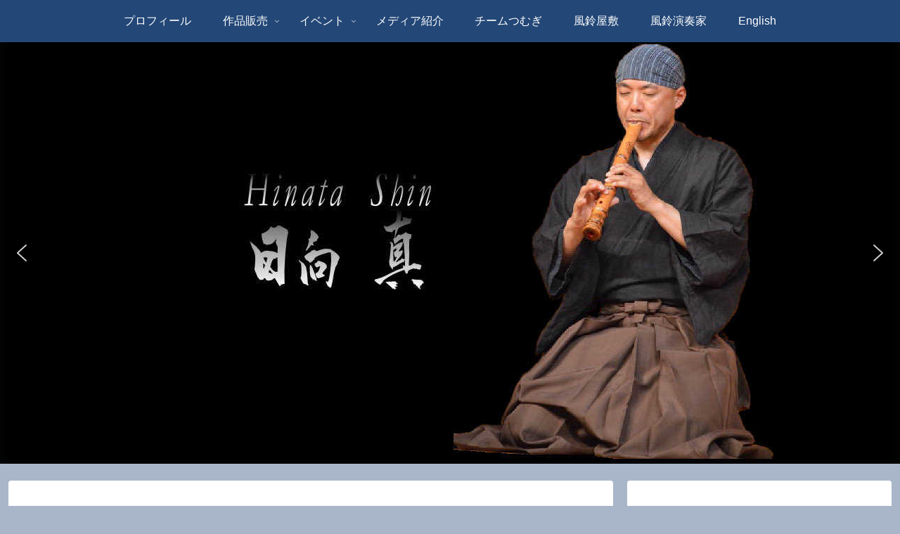

--- FILE ---
content_type: text/html; charset=UTF-8
request_url: https://hinatashin.net/wp-admin/admin-ajax.php
body_size: 48
content:
43805.c9a0ce705d626754237895577e8c9f47

--- FILE ---
content_type: text/css
request_url: https://hinatashin.net/wp-content/themes/cocoon-child-master/style.css?ver=6.9&fver=20251130125130
body_size: 1901
content:
@charset "UTF-8";

/*!
Theme Name: Cocoon Child
Description: Cocoon専用の子テーマ
Theme URI: https://wp-cocoon.com/
Author: わいひら
Author URI: https://nelog.jp/
Template:   cocoon-master
Version:    1.1.3
*/

/************************************
** 子テーマ用のスタイルを書く
************************************/
/*必要ならばここにコードを書く*/

/*ブログタイトル非表示ここから*/
.logo-header{
  display: none;
} 
/*ここまで*/

/************************************
** レスポンシブデザイン用のメディアクエリ
************************************/
/*1023px以下*/
@media screen and (max-width: 1023px){
  /*必要ならばここにコードを書く*/
}

/*834px以下*/
@media screen and (max-width: 834px){
  /*必要ならばここにコードを書く*/
}

/*480px以下*/
@media screen and (max-width: 480px){
  /*必要ならばここにコードを書く*/
}

.check {
	background-image:url(http://hinatashin.net/img/check.jpg);
	background-repeat: no-repeat;
	padding: 0px 0px 0px 30px;
font-weight: bold;
}

/************************************
** サイトタイトル非表示
************************************/
 
.site-name-text{
  display: none;
}
 
/*ヘッダーレイアウトがトップメニューのとき*/
.header-container-in.hlt-top-menu .site-name-text{
  display: none;
}
 
/*ヘッダーレイアウトがトップメニュー（小）のとき*/
.header-container-in.hlt-top-menu.hlt-tm-small .site-name-text{
  display: none;
}
 
/*端末幅が768px以下のとき*/
@media screen and (max-width: 768px){
  #header .site-name-text{
    display: none;
  }
}
 
/*端末幅が480px以下のとき*/
@media screen and (max-width: 480px){
  #header .site-name-text{
    display: none;
  }
}

 /*以上サイトタイトル非表示*/

/*申込フォームのセレクトを縦に並べる*/

.mw_wp_form .horizontal-item{
    display: block;
    margin-left:0 !important;
    margin-bottom:0.5em;
}
